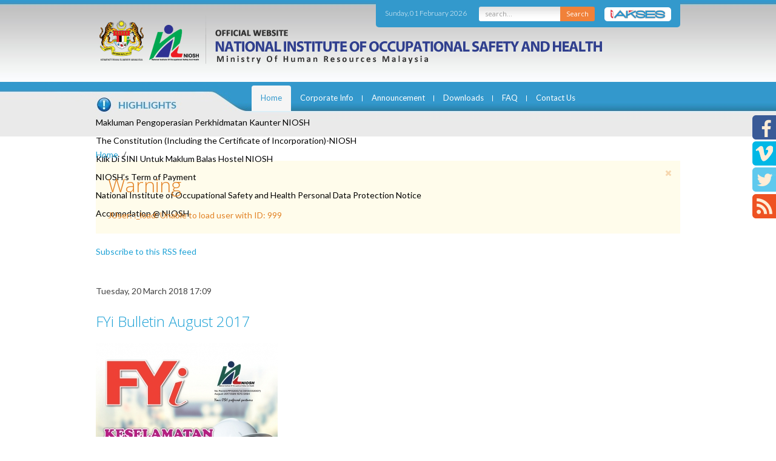

--- FILE ---
content_type: text/html; charset=utf-8
request_url: http://ec2-13-228-82-236.ap-southeast-1.compute.amazonaws.com/component/k2/itemlist/user/999-2020-04-13-12-07-12?start=80
body_size: 10957
content:
 


<!DOCTYPE HTML>
<html prefix="og: http://ogp.me/ns#" lang="en-gb" dir="ltr"  data-config='{"twitter":0,"plusone":0,"facebook":0,"style":null}'>

<head>
<meta name="format-detection" content="telephone=no">

<meta name="viewport" content="width=device-width, initial-scale=1" />
<meta charset="utf-8">
<meta http-equiv="X-UA-Compatible" content="IE=edge">

<base href="http://ec2-13-228-82-236.ap-southeast-1.compute.amazonaws.com/component/k2/itemlist/user/999-2020-04-13-12-07-12" />
	<meta property="og:url" content="http://ec2-13-228-82-236.ap-southeast-1.compute.amazonaws.com/component/k2/itemlist/user/999-2020-04-13-12-07-12?start=80" />
	<meta property="og:type" content="website" />
	<meta property="og:description" content="National Institute of Occupational Safety and Health" />
	<meta name="robots" content="index, follow" />
	<meta http-equiv="content-type" content="text/html; charset=utf-8" />
	<meta name="description" content="National Institute of Occupational Safety and Health" />
	<meta name="generator" content="Joomla! - Open Source Content Management" />
	<title></title>
	<link href="/component/k2/itemlist/user/999-2020-04-13-12-07-12?format=feed&amp;type=rss" rel="alternate" type="application/rss+xml" title="RSS 2.0" />
	<link href="/component/k2/itemlist/user/999-2020-04-13-12-07-12?format=feed&amp;type=atom" rel="alternate" type="application/atom+xml" title="Atom 1.0" />
	<link href="/templates/niosh/favicon.ico" rel="shortcut icon" type="image/vnd.microsoft.icon" />
	<link href="/media/plg_system_browserupdatewarning/css/BrowserUpdateWarning.css" rel="stylesheet" type="text/css" />
	<link href="/media/k2/assets/css/k2.fonts.css?v2.7.1" rel="stylesheet" type="text/css" />
	<link href="/components/com_k2/css/k2.css?v2.7.1" rel="stylesheet" type="text/css" />
	<link href="/plugins/system/jcemediabox/css/jcemediabox.css?1d12bb5a40100bbd1841bfc0e498ce7b" rel="stylesheet" type="text/css" />
	<link href="/plugins/system/jcemediabox/themes/standard/css/style.css?50fba48f56052a048c5cf30829163e4d" rel="stylesheet" type="text/css" />
	<link href="/media/coalawebtraffic/modules/traffic/css/cwt-base.css" rel="stylesheet" type="text/css" />
	<link href="/media/coalawebtraffic/modules/traffic/counter-themes/users/css/cw-visitors.css" rel="stylesheet" type="text/css" />
	<link href="/modules/mod_sp_news_highlighter/assets/css/style.css" rel="stylesheet" type="text/css" />
	<link href="/modules/mod_jpanel/assets/css/style.css" rel="stylesheet" type="text/css" />
	<style type="text/css">
#scrollToTop {
	cursor: pointer;
	font-size: 0.9em;
	position: fixed;
	text-align: center;
	z-index: 9999;
	-webkit-transition: background-color 0.2s ease-in-out;
	-moz-transition: background-color 0.2s ease-in-out;
	-ms-transition: background-color 0.2s ease-in-out;
	-o-transition: background-color 0.2s ease-in-out;
	transition: background-color 0.2s ease-in-out;

	background: #121212;
	color: #ffffff;
	border-radius: 3px;
	padding-left: 12px;
	padding-right: 12px;
	padding-top: 12px;
	padding-bottom: 12px;
	right: 20px; bottom: 20px;
}

#scrollToTop:hover {
	background: #0088cc;
	color: #ffffff;
}

#scrollToTop > img {
	display: block;
	margin: 0 auto;
}#sp-nh94 {color:#ffffff;background:#df7f00}.sp-nh-item{background:#df7f00}a.sp-nh-link {color:#047aac}a.sp-nh-link:hover {color:#039ee1}.sp-nh-buttons,.sp-nh-item,.sp-nh-prev,.sp-nh-next {height:30px;line-height:30px}.sp-nh-prev,.sp-nh-next{background-image: url(/modules/mod_sp_news_highlighter/assets/images/style5.png)}#jPanel_165,#jPanel_165 .jpanelContent{height: 150px; }#jPanel_165,#jPanel_165 .jpanelContent{width: 150px; }#jPanel_165 .jpanelHandle{background-color: #6a6a6a; color: #ffffff; }#jPanel_165 .jpanelContent{background-color: #242424; }#jPanel_165{right:-161px; top:5%;}
#jPanel_165 .jpanelHandle p{margin: 0;}
#jPanel_165 .jpanelHandle{border-radius:5px 0 0 5px;}
#jPanel_165 .jpanelHandle, #jPanel_165 .jpanelContent{float:right;}

	</style>
	<script type="application/json" class="joomla-script-options new">{"system.paths":{"root":"","base":""},"joomla.jtext":{"PLG_SYS_BROWSERUPDATEWARNING_JS_TIMETOUPGRADE":"It&#39;s time to upgrade your browser.","PLG_SYS_BROWSERUPDATEWARNING_JS_UPDATECURRENT":"Click here to update your current browser","PLG_SYS_BROWSERUPDATEWARNING_JS_IE":"Download Internet Explorer","PLG_SYS_BROWSERUPDATEWARNING_JS_SAFARI":"Download Safari","PLG_SYS_BROWSERUPDATEWARNING_JS_FIREFOX":"Download Firefox","PLG_SYS_BROWSERUPDATEWARNING_JS_CHROME":"Download Chrome","PLG_SYS_BROWSERUPDATEWARNING_JS_OPERA":"Download Opera","PLG_SYS_BROWSERUPDATEWARNING_JS_WHYSHOULDI":"Why you should update:","PLG_SYS_BROWSERUPDATEWARNING_JS_WHYFASTER":"Websites load faster","PLG_SYS_BROWSERUPDATEWARNING_JS_WHYSAFER":"Safer Browsing","PLG_SYS_BROWSERUPDATEWARNING_JS_WHYRENDER":"Websites render correctly","PLG_SYS_BROWSERUPDATEWARNING_JS_WHYMORE":"Other great features","PLG_SYS_BROWSERUPDATEWARNING_JS_CONTINUE":"Continue"}}</script>
	<script src="/media/system/js/mootools-core.js?12012d81cb0d530743bfe37872e0e0d1" type="text/javascript"></script>
	<script src="/media/system/js/core.js?12012d81cb0d530743bfe37872e0e0d1" type="text/javascript"></script>
	<script src="/media/system/js/mootools-more.js?12012d81cb0d530743bfe37872e0e0d1" type="text/javascript"></script>
	<script src="/media/plg_system_browserupdatewarning/js/BrowserUpdateWarning.js" type="text/javascript"></script>
	<script src="/media/plg_system_sl_scrolltotop/js/scrolltotop_mt.js" type="text/javascript"></script>
	<script src="/media/jui/js/jquery.min.js?12012d81cb0d530743bfe37872e0e0d1" type="text/javascript"></script>
	<script src="/media/jui/js/jquery-noconflict.js?12012d81cb0d530743bfe37872e0e0d1" type="text/javascript"></script>
	<script src="/media/jui/js/jquery-migrate.min.js?12012d81cb0d530743bfe37872e0e0d1" type="text/javascript"></script>
	<script src="/media/k2/assets/js/k2.frontend.js?v2.7.1&amp;sitepath=/" type="text/javascript"></script>
	<script src="/media/jui/js/bootstrap.min.js?12012d81cb0d530743bfe37872e0e0d1" type="text/javascript"></script>
	<script src="/plugins/system/jcemediabox/js/jcemediabox.js?0c56fee23edfcb9fbdfe257623c5280e" type="text/javascript"></script>
	<script src="/modules/mod_sp_news_highlighter/assets/js/sp_highlighter.js" type="text/javascript"></script>
	<script src="/modules/mod_jpanel/assets/js/jpanel.min.js" type="text/javascript"></script>
	<script type="text/javascript">
window.addEvent('domready',function(){
Joomla.JText.load();
var plg_system_browserupdatewarning_cookie = Cookie.read('plg_system_browserupdatewarning');
	if(!plg_system_browserupdatewarning_cookie) {
		var plg_system_browserupdatewarning = new BrowserUpdateWarning({
			'opacity': 30,
			'imagesDirectory': '/media/plg_system_browserupdatewarning/images/',
			'allowContinue':true,
			'minVersion_ie':8,
			'downloadOptions':["ie","safari","firefox","chrome","opera"]
		});
		plg_system_browserupdatewarning.check();
	}
});
var plg_system_browserupdatewarning_language = []
var plg_system_browserupdatewarning_cookiepath = '';document.addEvent('domready', function() {
	new Skyline_ScrollToTop({
		'image':		'/images/arrowTop20.png',
		'text':			'',
		'title':		'',
		'className':	'scrollToTop',
		'duration':		500,
		'transition':	Fx.Transitions.linear
	});
});jQuery(function($){ $(".hasTooltip").tooltip({"html": true,"container": "body"}); });JCEMediaBox.init({popup:{width:"",height:"",legacy:0,lightbox:0,shadowbox:0,resize:1,icons:1,overlay:1,overlayopacity:0.8,overlaycolor:"#000000",fadespeed:500,scalespeed:500,hideobjects:0,scrolling:"fixed",close:2,labels:{'close':'Close','next':'Next','previous':'Previous','cancel':'Cancel','numbers':'{$current} of {$total}'},cookie_expiry:"",google_viewer:0},tooltip:{className:"tooltip",opacity:0.8,speed:150,position:"br",offsets:{x: 16, y: 16}},base:"/",imgpath:"plugins/system/jcemediabox/img",theme:"standard",themecustom:"",themepath:"plugins/system/jcemediabox/themes",mediafallback:0,mediaselector:"audio,video"});
	jQuery(window).load(function(){		
		
		clickJpanel("#jPanel_165");
		
		initjPanelHandle("#jPanel_165");
		
		closeJpanel("#jPanel_165");
	});

	</script>

<link rel="apple-touch-icon-precomposed" href="/templates/niosh/apple_touch_icon.png">
<link rel="stylesheet" href="/templates/niosh/css/bootstrap.css">
<link rel="stylesheet" href="/templates/niosh/css/theme.css">
<link rel="stylesheet" href="/templates/niosh/css/custom.css">
<link rel="stylesheet" href="/templates/niosh/css/hover.css">
<link rel="stylesheet" href="/templates/niosh/css/responsive.css">
<script src="/templates/niosh/warp/vendor/uikit/js/uikit.js"></script>
<script src="/templates/niosh/js/responsive-switch.js"></script>
<script src="/templates/niosh/warp/vendor/uikit/js/components/autocomplete.js"></script>
<script src="/templates/niosh/warp/vendor/uikit/js/components/search.js"></script>
<script src="/templates/niosh/warp/vendor/uikit/js/components/tooltip.js"></script>
<script src="/templates/niosh/warp/js/social.js"></script>
<script src="/templates/niosh/js/theme.js"></script>



	
   
   
   <link href="/templates/niosh/css/custom.css" rel="stylesheet" type="text/css" alt="W3C"/>

   <link rel="alternate stylesheet" type="text/css" href="/templates/niosh/css/green.css" title="green" media="screen" />
	<link rel="alternate stylesheet" type="text/css" href="/templates/niosh/css/yellow.css" title="yellow" media="screen" />
    <link rel="alternate stylesheet" type="text/css" href="/templates/niosh/css/red.css" title="red" media="screen" />


	<script type="text/javascript" src="/templates/niosh/styleswitch.js"></script>
    
	<script>
  (function(i,s,o,g,r,a,m){i['GoogleAnalyticsObject']=r;i[r]=i[r]||function(){
  (i[r].q=i[r].q||[]).push(arguments)},i[r].l=1*new Date();a=s.createElement(o),
  m=s.getElementsByTagName(o)[0];a.async=1;a.src=g;m.parentNode.insertBefore(a,m)
  })(window,document,'script','//www.google-analytics.com/analytics.js','ga');

  ga('create', 'UA-47565231-1', 'auto');
  ga('send', 'pageview');

</script>
<script type="text/javascript">

//window.$crisp=[];window.CRISP_WEBSITE_ID="cff36e33-8a8d-47f5-804c-4b68c10b6745";(function(){d=document;s=d.createElement("script");s.src="https://client.crisp.chat/l.js";s.async=1;d.getElementsByTagName("head")[0].appendChild(s);})();

$crisp.push(["safe", true])
$crisp.push(['do', 'chat:show']);

</script>
 

</head>

<body class="tm-noblog">


<div class="social-left">

<ul>

<li><a href="https://www.facebook.com/nioshmalaysia"><img src="/templates/niosh/images/social_fb.png" width="39" height="40"  alt="facebook"/></a></li>
<li><a href="https://vimeo.com/niosh/"><img src="/templates/niosh/images/social_vimeo.png" width="39" height="40"  alt="vimeo"/></a></li>
<li><a href="https://twitter.com/NioshMalaysia"><img src="/templates/niosh/images/social_twitter.png" width="39" height="41"  alt="twitter"/></a></li>
<li><a href="/mediagallery/niosh-in-the-news/itemlist/category/2-niosh-in-the-news?format=feed" target="_blank"><img src="/templates/niosh/images/social_rss.png" width="39" height="40"  alt="rss"/></a></li>

</ul>


</div>



	
<div class="wrap header">

<div class="main-container clearfix">


<div class="top-right">

<div class="date-top">

<div class="">
<div class="">
    <div class="cw-mod-traffic-70" id="cw-traffic-162">
                
        
        
                    <div class="cwt-datetime">
        Sunday, 01 February 2026        </div>
            </div>
</div>
</div>

</div>

<div class="search-top">

<form id="search-87" class="uk-search-top" action="/search" method="get" role="search">
	<label for="search" style="display:none;">Search</label>
	<input class="inputboxsearch" id="search" type="search" name="q" placeholder="search..." autocomplete="off">
	<button class="search-bttn" onclick="this.form.searchword.focus();">Search</button>


	</form>

</div>


<div class="search-akses">
<a href="/1akses"><img src="/templates/niosh/images/one_akses_button.png" width="110" height="23"  alt="1akses"/> </a>

</div>

</div>


<div class="logo"></div>




</div>

</div>

<div class="wrap navigation-wrap">
<div class="main-container clearfix">

<div class="navigation clearfix">
		<nav class="tm-navbar uk-navbar">

						<ul class="uk-navbar-nav uk-hidden-small"><li class="uk-active"><a href="/">Home</a></li><li class="uk-parent" data-uk-dropdown="{}" aria-haspopup="true" aria-expanded="false"><a href="#">Corporate Info</a>
<div class="uk-dropdown uk-dropdown-navbar uk-dropdown-width-1"><div class="uk-grid uk-dropdown-grid"><div class="uk-width-1-1"><ul class="uk-nav uk-nav-navbar"><li class="uk-parent uk-nav-header">Messages
<ul class="uk-nav-sub"><li><a href="/corporate-info/message/chairman">Chairman</a></li><li><a href="/corporate-info/message/executive-director">Executive Director</a></li></ul></li><li class="uk-parent uk-nav-header">NIOSH Policy
<ul class="uk-nav-sub"><li><a href="/corporate-info/niosh-policy/safety-and-health-policy">Safety and Health Policy </a></li><li><a href="/corporate-info/niosh-policy/quality-policy">Quality Policy</a></li><li><a href="/corporate-info/niosh-policy/human-resources-development-policy">Human Resources Development Policy</a></li><li><a href="/corporate-info/niosh-policy/oshect-quality-policy">OSHECT Quality Policy</a></li><li><a href="/corporate-info/niosh-policy/environmental-policy">Environmental Policy</a></li><li><a href="/corporate-info/niosh-policy/rtsms">Road Traffic Safety Management System Policy</a></li><li><a href="/corporate-info/niosh-policy/anti-corruption-policy">Integrity &amp; Governance</a></li><li><a href="/corporate-info/niosh-policy/sustainability-policy">Sustainability Policy</a></li></ul></li><li><a href="/corporate-info/vision-and-mission">Vision and Mission </a></li><li><a href="/corporate-info/board-of-directors">Board Of Directors</a></li><li><a href="/corporate-info/corporate-values">Corporate Values</a></li><li><a href="/corporate-info/organization-chart">Organization Chart</a></li></ul></div></div></div></li><li class="uk-parent" data-uk-dropdown="{}" aria-haspopup="true" aria-expanded="false"><a href="#">Announcement</a>
<div class="uk-dropdown uk-dropdown-navbar uk-dropdown-width-1"><div class="uk-grid uk-dropdown-grid"><div class="uk-width-1-1"><ul class="uk-nav uk-nav-navbar"><li class="uk-parent uk-nav-header">Tender
<ul class="uk-nav-sub"><li><a href="/announcement/tender/tender-offer">Tender Offer</a></li><li><a href="/announcement/tender/tender-award">Tender Award</a></li></ul></li><li><a href="/announcement/sebutharga">Sebutharga</a></li><li><a href="/announcement/vacancy">Vacancy</a></li><li><a href="http://eps.niosh.net.my/" onclick="window.open(this.href, 'targetWindow', 'toolbar=no,location=no,status=no,menubar=no,scrollbars=yes,resizable=yes,'); return false;">e-Vendor Registration</a></li></ul></div></div></div></li><li><a href="/downloads">Downloads</a></li><li class="uk-parent" data-uk-dropdown="{}" aria-haspopup="true" aria-expanded="false"><a href="#">FAQ</a>
<div class="uk-dropdown uk-dropdown-navbar uk-dropdown-width-1"><div class="uk-grid uk-dropdown-grid"><div class="uk-width-1-1"><ul class="uk-nav uk-nav-navbar"><li><a href="/faq/membership">Membership</a></li><li><a href="/faq/training">Training</a></li><li><a href="/faq/administrative-information">Administrative Information</a></li></ul></div></div></div></li><li class="uk-parent" data-uk-dropdown="{}" aria-haspopup="true" aria-expanded="false"><a href="#">Contact Us</a>
<div class="uk-dropdown uk-dropdown-navbar uk-dropdown-width-1"><div class="uk-grid uk-dropdown-grid"><div class="uk-width-1-1"><ul class="uk-nav uk-nav-navbar"><li><a href="/contact-us/headquarters">Headquaters</a></li><li><a href="/contact-us/location-maps">Location Maps</a></li><li><a href="/contact-us/regional-offices">Regional Offices</a></li><li><a href="/contact-us/niosh-hotline">NIOSH Hotline</a></li></ul></div></div></div></li></ul>			
						<a href="#offcanvas" class="uk-navbar-toggle uk-visible-small" data-uk-offcanvas> Menu </a>
			
			

			
		</nav>
		</div>
<div class="highlights main-container">


<div class=""><script type="text/javascript">
	jQuery(function($) {
		$('#sp-nh94').spNewsHighlighter({
			'interval': 5000,
            'fxduration': 1000,
            'animation': "fade"
		});
	});
</script>

<div id="sp-nh94" class="sp_news_higlighter">
	<div class="sp-nh-buttons">
		<span class="sp-nh-text">Highlighter</span>
					<div id="sp-nh-prev94" class="sp-nh-prev"></div>
			<div id="sp-nh-next94" class="sp-nh-next"></div>
			</div>	
	<div id="sp-nh-items94" class="sp-nh-item">
					<div class="sp-nh-item">
				<a class="sp-nh-link" href="/highlights/441-makluman-pengoperasian-perkhidmatan-kaunter-niosh"><span class="sp-nh-title">Makluman Pengoperasian Perkhidmatan Kaunter NIOSH</span></a>	
			</div>
					<div class="sp-nh-item">
				<a class="sp-nh-link" href="/highlights/413-constitution"><span class="sp-nh-title">The Constitution (Including the Certificate of Incorporation)-NIOSH</span></a>	
			</div>
					<div class="sp-nh-item">
				<a class="sp-nh-link" href="/highlights/366-klik-di-sini-untuk-maklum-balas-hostel-niosh"><span class="sp-nh-title">Klik Di SINI Untuk Maklum Balas Hostel NIOSH</span></a>	
			</div>
					<div class="sp-nh-item">
				<a class="sp-nh-link" href="/highlights/345-niosh-s-term-of-payment"><span class="sp-nh-title">NIOSH’s Term of Payment</span></a>	
			</div>
					<div class="sp-nh-item">
				<a class="sp-nh-link" href="/highlights/1-niosh-pdpa-notice"><span class="sp-nh-title">National Institute of Occupational Safety and Health Personal Data Protection Notice</span></a>	
			</div>
					<div class="sp-nh-item">
				<a class="sp-nh-link" href="/highlights/12-hostel"><span class="sp-nh-title">Accomodation @ NIOSH</span></a>	
			</div>
			</div>
	<div style="clear:both"></div>	
</div></div></div>


</div>
</div>


<div class="slideshow">

</div>


<div class="apps-front wrap">
<div class="front-apps-wrap main-front-module-container clearfix">


</div>



</div>





				<main class="tm-content tm-noblog">
                

										<div class="breadcrumbs">		<div class="moduletable">

		
			<ul class="uk-breadcrumb"><li><a href="/">Home</a></li><li class="uk-active"><span></span></li></ul>
		</div>

	</div>
					                    
                    
                    
					<div class="main-container clearfix">
                    
					
					 
                    
					<div id="system-message-container">
<div class="uk-alert uk-alert-large uk-alert-warning" data-uk-alert>
<button type="button" class="uk-alert-close uk-close"></button>
<h2>Warning</h2>
<p>JUser: :_load: Unable to load user with ID: 999</p>
</div>
</div>
<!-- Start K2 User Layout -->

<div id="k2Container" class="userView">

	
		<!-- RSS feed icon -->
	<div class="k2FeedIcon">
		<a href="/component/k2/itemlist/user/999-2020-04-13-12-07-12?format=feed" title="Subscribe to this RSS feed">
			<span>Subscribe to this RSS feed</span>
		</a>
		<div class="clr"></div>
	</div>
	
		<div class="userBlock">

		
				<img src="/components/com_k2/images/placeholder/user.png" alt="" style="width:100px; height:auto;" />
		
				<h2></h2>
		
		
		
		<div class="clr"></div>

		
		<div class="clr"></div>
	</div>
	


		<!-- Item list -->
	<div class="userItemList">
		
		<!-- Start K2 Item Layout -->
		<div class="userItemView">

			<!-- Plugins: BeforeDisplay -->
			
			<!-- K2 Plugins: K2BeforeDisplay -->
			
			<div class="userItemHeader">
								<!-- Date created -->
				<span class="userItemDateCreated">
					Tuesday, 20 March 2018 17:09				</span>
				
			  			  <!-- Item title -->
			  <h3 class="userItemTitle">
					
			  						<a href="/publication/fyi-bulletin/fyi-bulletin-2017/item/340-fyi-bulletin-august-2017">
			  		FYi Bulletin August 2017			  	</a>
			  				  				  </h3>
			  		  </div>

		  <!-- Plugins: AfterDisplayTitle -->
		  
		  <!-- K2 Plugins: K2AfterDisplayTitle -->
		  
		  <div class="userItemBody">

			  <!-- Plugins: BeforeDisplayContent -->
			  
			  <!-- K2 Plugins: K2BeforeDisplayContent -->
			  
			  			  <!-- Item Image -->
			  <div class="userItemImageBlock">
				  <span class="userItemImage">
				    <a href="/publication/fyi-bulletin/fyi-bulletin-2017/item/340-fyi-bulletin-august-2017" title="FYi Bulletin August 2017">
				    	<img src="/media/k2/items/cache/c1a11e28afb03c9d81c096faa0a5ce8e_Generic.jpg" alt="FYi Bulletin August 2017" style="width:300px; height:auto;" />
				    </a>
				  </span>
				  <div class="clr"></div>
			  </div>
			  
			  			  <!-- Item introtext -->
			  <div class="userItemIntroText">
			  	<p>No Permit: PP13200/12/2013(032007)</p>			  </div>
			  
				<div class="clr"></div>

			  <!-- Plugins: AfterDisplayContent -->
			  
			  <!-- K2 Plugins: K2AfterDisplayContent -->
			  
			  <div class="clr"></div>
		  </div>

		  		  <div class="userItemLinks">

								<!-- Item category name -->
				<div class="userItemCategory">
					<span>Published in</span>
					<a href="/publication/fyi-bulletin/fyi-bulletin-2017">Buletin 2017</a>
				</div>
				
			  			  <!-- Item tags -->
			  <div class="userItemTagsBlock">
				  <span>Tagged under</span>
				  <ul class="userItemTags">
				    				  </ul>
				  <div class="clr"></div>
			  </div>
			  
				<div class="clr"></div>
		  </div>
		  
			<div class="clr"></div>

						<!-- Anchor link to comments below -->
			<div class="userItemCommentsLink">
														<a href="/publication/fyi-bulletin/fyi-bulletin-2017/item/340-fyi-bulletin-august-2017#itemCommentsAnchor">
						Be the first to comment!					</a>
												</div>
			
						<!-- Item "read more..." link -->
			<div class="userItemReadMore">
				<a class="k2ReadMore" href="/publication/fyi-bulletin/fyi-bulletin-2017/item/340-fyi-bulletin-august-2017">
					Read more...				</a>
			</div>
			
			<div class="clr"></div>

		  <!-- Plugins: AfterDisplay -->
		  
		  <!-- K2 Plugins: K2AfterDisplay -->
		  
			<div class="clr"></div>
		</div>
		<!-- End K2 Item Layout -->

		
		<!-- Start K2 Item Layout -->
		<div class="userItemView">

			<!-- Plugins: BeforeDisplay -->
			
			<!-- K2 Plugins: K2BeforeDisplay -->
			
			<div class="userItemHeader">
								<!-- Date created -->
				<span class="userItemDateCreated">
					Tuesday, 20 March 2018 17:07				</span>
				
			  			  <!-- Item title -->
			  <h3 class="userItemTitle">
					
			  						<a href="/publication/fyi-bulletin/fyi-bulletin-2017/item/339-fyi-bulletin-july-2017">
			  		FYi Bulletin July 2017			  	</a>
			  				  				  </h3>
			  		  </div>

		  <!-- Plugins: AfterDisplayTitle -->
		  
		  <!-- K2 Plugins: K2AfterDisplayTitle -->
		  
		  <div class="userItemBody">

			  <!-- Plugins: BeforeDisplayContent -->
			  
			  <!-- K2 Plugins: K2BeforeDisplayContent -->
			  
			  			  <!-- Item Image -->
			  <div class="userItemImageBlock">
				  <span class="userItemImage">
				    <a href="/publication/fyi-bulletin/fyi-bulletin-2017/item/339-fyi-bulletin-july-2017" title="FYi Bulletin July 2017">
				    	<img src="/media/k2/items/cache/4b9f9da50cf2f358abdcd4a4321104f9_Generic.jpg" alt="FYi Bulletin July 2017" style="width:300px; height:auto;" />
				    </a>
				  </span>
				  <div class="clr"></div>
			  </div>
			  
			  			  <!-- Item introtext -->
			  <div class="userItemIntroText">
			  	<p>No Permit: PP13200/12/2013(032007)</p>			  </div>
			  
				<div class="clr"></div>

			  <!-- Plugins: AfterDisplayContent -->
			  
			  <!-- K2 Plugins: K2AfterDisplayContent -->
			  
			  <div class="clr"></div>
		  </div>

		  		  <div class="userItemLinks">

								<!-- Item category name -->
				<div class="userItemCategory">
					<span>Published in</span>
					<a href="/publication/fyi-bulletin/fyi-bulletin-2017">Buletin 2017</a>
				</div>
				
			  			  <!-- Item tags -->
			  <div class="userItemTagsBlock">
				  <span>Tagged under</span>
				  <ul class="userItemTags">
				    				  </ul>
				  <div class="clr"></div>
			  </div>
			  
				<div class="clr"></div>
		  </div>
		  
			<div class="clr"></div>

						<!-- Anchor link to comments below -->
			<div class="userItemCommentsLink">
														<a href="/publication/fyi-bulletin/fyi-bulletin-2017/item/339-fyi-bulletin-july-2017#itemCommentsAnchor">
						Be the first to comment!					</a>
												</div>
			
						<!-- Item "read more..." link -->
			<div class="userItemReadMore">
				<a class="k2ReadMore" href="/publication/fyi-bulletin/fyi-bulletin-2017/item/339-fyi-bulletin-july-2017">
					Read more...				</a>
			</div>
			
			<div class="clr"></div>

		  <!-- Plugins: AfterDisplay -->
		  
		  <!-- K2 Plugins: K2AfterDisplay -->
		  
			<div class="clr"></div>
		</div>
		<!-- End K2 Item Layout -->

		
		<!-- Start K2 Item Layout -->
		<div class="userItemView">

			<!-- Plugins: BeforeDisplay -->
			
			<!-- K2 Plugins: K2BeforeDisplay -->
			
			<div class="userItemHeader">
								<!-- Date created -->
				<span class="userItemDateCreated">
					Thursday, 08 February 2018 16:33				</span>
				
			  			  <!-- Item title -->
			  <h3 class="userItemTitle">
					
			  						<a href="/publication/fyi-bulletin/fyi-bulletin-2017/item/330-fyi-bulletin-jun-2017">
			  		FYi Bulletin Jun 2017			  	</a>
			  				  				  </h3>
			  		  </div>

		  <!-- Plugins: AfterDisplayTitle -->
		  
		  <!-- K2 Plugins: K2AfterDisplayTitle -->
		  
		  <div class="userItemBody">

			  <!-- Plugins: BeforeDisplayContent -->
			  
			  <!-- K2 Plugins: K2BeforeDisplayContent -->
			  
			  			  <!-- Item Image -->
			  <div class="userItemImageBlock">
				  <span class="userItemImage">
				    <a href="/publication/fyi-bulletin/fyi-bulletin-2017/item/330-fyi-bulletin-jun-2017" title="FYi Bulletin Jun 2017">
				    	<img src="/media/k2/items/cache/2cd9d1d7bb30511eb4cd517c131ae148_Generic.jpg" alt="FYi Bulletin Jun 2017" style="width:300px; height:auto;" />
				    </a>
				  </span>
				  <div class="clr"></div>
			  </div>
			  
			  			  <!-- Item introtext -->
			  <div class="userItemIntroText">
			  	<p>No Permit: PP13200/12/2013(032007)</p>			  </div>
			  
				<div class="clr"></div>

			  <!-- Plugins: AfterDisplayContent -->
			  
			  <!-- K2 Plugins: K2AfterDisplayContent -->
			  
			  <div class="clr"></div>
		  </div>

		  		  <div class="userItemLinks">

								<!-- Item category name -->
				<div class="userItemCategory">
					<span>Published in</span>
					<a href="/publication/fyi-bulletin/fyi-bulletin-2017">Buletin 2017</a>
				</div>
				
			  			  <!-- Item tags -->
			  <div class="userItemTagsBlock">
				  <span>Tagged under</span>
				  <ul class="userItemTags">
				    				  </ul>
				  <div class="clr"></div>
			  </div>
			  
				<div class="clr"></div>
		  </div>
		  
			<div class="clr"></div>

						<!-- Anchor link to comments below -->
			<div class="userItemCommentsLink">
														<a href="/publication/fyi-bulletin/fyi-bulletin-2017/item/330-fyi-bulletin-jun-2017#itemCommentsAnchor">
						Be the first to comment!					</a>
												</div>
			
						<!-- Item "read more..." link -->
			<div class="userItemReadMore">
				<a class="k2ReadMore" href="/publication/fyi-bulletin/fyi-bulletin-2017/item/330-fyi-bulletin-jun-2017">
					Read more...				</a>
			</div>
			
			<div class="clr"></div>

		  <!-- Plugins: AfterDisplay -->
		  
		  <!-- K2 Plugins: K2AfterDisplay -->
		  
			<div class="clr"></div>
		</div>
		<!-- End K2 Item Layout -->

		
		<!-- Start K2 Item Layout -->
		<div class="userItemView">

			<!-- Plugins: BeforeDisplay -->
			
			<!-- K2 Plugins: K2BeforeDisplay -->
			
			<div class="userItemHeader">
								<!-- Date created -->
				<span class="userItemDateCreated">
					Thursday, 08 February 2018 11:09				</span>
				
			  			  <!-- Item title -->
			  <h3 class="userItemTitle">
					
			  						<a href="/publication/fyi-bulletin/fyi-bulletin-2017/item/322-fyi-bulletin-november-2017">
			  		FYi Bulletin November 2017			  	</a>
			  				  				  </h3>
			  		  </div>

		  <!-- Plugins: AfterDisplayTitle -->
		  
		  <!-- K2 Plugins: K2AfterDisplayTitle -->
		  
		  <div class="userItemBody">

			  <!-- Plugins: BeforeDisplayContent -->
			  
			  <!-- K2 Plugins: K2BeforeDisplayContent -->
			  
			  			  <!-- Item Image -->
			  <div class="userItemImageBlock">
				  <span class="userItemImage">
				    <a href="/publication/fyi-bulletin/fyi-bulletin-2017/item/322-fyi-bulletin-november-2017" title="FYi Bulletin November 2017">
				    	<img src="/media/k2/items/cache/b42628f79a294675b36162209f86e045_Generic.jpg" alt="FYi Bulletin November 2017" style="width:300px; height:auto;" />
				    </a>
				  </span>
				  <div class="clr"></div>
			  </div>
			  
			  			  <!-- Item introtext -->
			  <div class="userItemIntroText">
			  	<p>No Permit: PP13200/12/2013(032007)</p>			  </div>
			  
				<div class="clr"></div>

			  <!-- Plugins: AfterDisplayContent -->
			  
			  <!-- K2 Plugins: K2AfterDisplayContent -->
			  
			  <div class="clr"></div>
		  </div>

		  		  <div class="userItemLinks">

								<!-- Item category name -->
				<div class="userItemCategory">
					<span>Published in</span>
					<a href="/publication/fyi-bulletin/fyi-bulletin-2017">Buletin 2017</a>
				</div>
				
			  			  <!-- Item tags -->
			  <div class="userItemTagsBlock">
				  <span>Tagged under</span>
				  <ul class="userItemTags">
				    				  </ul>
				  <div class="clr"></div>
			  </div>
			  
				<div class="clr"></div>
		  </div>
		  
			<div class="clr"></div>

						<!-- Anchor link to comments below -->
			<div class="userItemCommentsLink">
														<a href="/publication/fyi-bulletin/fyi-bulletin-2017/item/322-fyi-bulletin-november-2017#itemCommentsAnchor">
						Be the first to comment!					</a>
												</div>
			
						<!-- Item "read more..." link -->
			<div class="userItemReadMore">
				<a class="k2ReadMore" href="/publication/fyi-bulletin/fyi-bulletin-2017/item/322-fyi-bulletin-november-2017">
					Read more...				</a>
			</div>
			
			<div class="clr"></div>

		  <!-- Plugins: AfterDisplay -->
		  
		  <!-- K2 Plugins: K2AfterDisplay -->
		  
			<div class="clr"></div>
		</div>
		<!-- End K2 Item Layout -->

		
		<!-- Start K2 Item Layout -->
		<div class="userItemView">

			<!-- Plugins: BeforeDisplay -->
			
			<!-- K2 Plugins: K2BeforeDisplay -->
			
			<div class="userItemHeader">
								<!-- Date created -->
				<span class="userItemDateCreated">
					Thursday, 08 February 2018 10:47				</span>
				
			  			  <!-- Item title -->
			  <h3 class="userItemTitle">
					
			  						<a href="/publication/fyi-bulletin/fyi-bulletin-2017/item/321-fyi-bulletin-oktober-2017">
			  		FYi Bulletin Oktober 2017			  	</a>
			  				  				  </h3>
			  		  </div>

		  <!-- Plugins: AfterDisplayTitle -->
		  
		  <!-- K2 Plugins: K2AfterDisplayTitle -->
		  
		  <div class="userItemBody">

			  <!-- Plugins: BeforeDisplayContent -->
			  
			  <!-- K2 Plugins: K2BeforeDisplayContent -->
			  
			  			  <!-- Item Image -->
			  <div class="userItemImageBlock">
				  <span class="userItemImage">
				    <a href="/publication/fyi-bulletin/fyi-bulletin-2017/item/321-fyi-bulletin-oktober-2017" title="FYi Bulletin Oktober 2017">
				    	<img src="/media/k2/items/cache/fbb4b6a86e716d470f9aaf0dffc43cd5_Generic.jpg" alt="FYi Bulletin Oktober 2017" style="width:300px; height:auto;" />
				    </a>
				  </span>
				  <div class="clr"></div>
			  </div>
			  
			  			  <!-- Item introtext -->
			  <div class="userItemIntroText">
			  	<p>No Permit: PP13200/12/2013(032007)</p>			  </div>
			  
				<div class="clr"></div>

			  <!-- Plugins: AfterDisplayContent -->
			  
			  <!-- K2 Plugins: K2AfterDisplayContent -->
			  
			  <div class="clr"></div>
		  </div>

		  		  <div class="userItemLinks">

								<!-- Item category name -->
				<div class="userItemCategory">
					<span>Published in</span>
					<a href="/publication/fyi-bulletin/fyi-bulletin-2017">Buletin 2017</a>
				</div>
				
			  			  <!-- Item tags -->
			  <div class="userItemTagsBlock">
				  <span>Tagged under</span>
				  <ul class="userItemTags">
				    				  </ul>
				  <div class="clr"></div>
			  </div>
			  
				<div class="clr"></div>
		  </div>
		  
			<div class="clr"></div>

						<!-- Anchor link to comments below -->
			<div class="userItemCommentsLink">
														<a href="/publication/fyi-bulletin/fyi-bulletin-2017/item/321-fyi-bulletin-oktober-2017#itemCommentsAnchor">
						Be the first to comment!					</a>
												</div>
			
						<!-- Item "read more..." link -->
			<div class="userItemReadMore">
				<a class="k2ReadMore" href="/publication/fyi-bulletin/fyi-bulletin-2017/item/321-fyi-bulletin-oktober-2017">
					Read more...				</a>
			</div>
			
			<div class="clr"></div>

		  <!-- Plugins: AfterDisplay -->
		  
		  <!-- K2 Plugins: K2AfterDisplay -->
		  
			<div class="clr"></div>
		</div>
		<!-- End K2 Item Layout -->

		
		<!-- Start K2 Item Layout -->
		<div class="userItemView">

			<!-- Plugins: BeforeDisplay -->
			
			<!-- K2 Plugins: K2BeforeDisplay -->
			
			<div class="userItemHeader">
								<!-- Date created -->
				<span class="userItemDateCreated">
					Thursday, 08 February 2018 10:42				</span>
				
			  			  <!-- Item title -->
			  <h3 class="userItemTitle">
					
			  						<a href="/publication/fyi-bulletin/fyi-bulletin-2017/item/320-fyi-bulletin-mac-2017">
			  		FYi Bulletin Mac 2017			  	</a>
			  				  				  </h3>
			  		  </div>

		  <!-- Plugins: AfterDisplayTitle -->
		  
		  <!-- K2 Plugins: K2AfterDisplayTitle -->
		  
		  <div class="userItemBody">

			  <!-- Plugins: BeforeDisplayContent -->
			  
			  <!-- K2 Plugins: K2BeforeDisplayContent -->
			  
			  			  <!-- Item Image -->
			  <div class="userItemImageBlock">
				  <span class="userItemImage">
				    <a href="/publication/fyi-bulletin/fyi-bulletin-2017/item/320-fyi-bulletin-mac-2017" title="FYi Bulletin Mac 2017">
				    	<img src="/media/k2/items/cache/eefd4fe8f589e64e0e66a4f2937ae4ae_Generic.jpg" alt="FYi Bulletin Mac 2017" style="width:300px; height:auto;" />
				    </a>
				  </span>
				  <div class="clr"></div>
			  </div>
			  
			  			  <!-- Item introtext -->
			  <div class="userItemIntroText">
			  	<p>No Permit: PP13200/12/2013(032007)</p>			  </div>
			  
				<div class="clr"></div>

			  <!-- Plugins: AfterDisplayContent -->
			  
			  <!-- K2 Plugins: K2AfterDisplayContent -->
			  
			  <div class="clr"></div>
		  </div>

		  		  <div class="userItemLinks">

								<!-- Item category name -->
				<div class="userItemCategory">
					<span>Published in</span>
					<a href="/publication/fyi-bulletin/fyi-bulletin-2017">Buletin 2017</a>
				</div>
				
			  			  <!-- Item tags -->
			  <div class="userItemTagsBlock">
				  <span>Tagged under</span>
				  <ul class="userItemTags">
				    				  </ul>
				  <div class="clr"></div>
			  </div>
			  
				<div class="clr"></div>
		  </div>
		  
			<div class="clr"></div>

						<!-- Anchor link to comments below -->
			<div class="userItemCommentsLink">
														<a href="/publication/fyi-bulletin/fyi-bulletin-2017/item/320-fyi-bulletin-mac-2017#itemCommentsAnchor">
						Be the first to comment!					</a>
												</div>
			
						<!-- Item "read more..." link -->
			<div class="userItemReadMore">
				<a class="k2ReadMore" href="/publication/fyi-bulletin/fyi-bulletin-2017/item/320-fyi-bulletin-mac-2017">
					Read more...				</a>
			</div>
			
			<div class="clr"></div>

		  <!-- Plugins: AfterDisplay -->
		  
		  <!-- K2 Plugins: K2AfterDisplay -->
		  
			<div class="clr"></div>
		</div>
		<!-- End K2 Item Layout -->

		
		<!-- Start K2 Item Layout -->
		<div class="userItemView">

			<!-- Plugins: BeforeDisplay -->
			
			<!-- K2 Plugins: K2BeforeDisplay -->
			
			<div class="userItemHeader">
								<!-- Date created -->
				<span class="userItemDateCreated">
					Thursday, 08 February 2018 10:38				</span>
				
			  			  <!-- Item title -->
			  <h3 class="userItemTitle">
					
			  						<a href="/publication/fyi-bulletin/fyi-bulletin-2017/item/319-fyi-bulletin-september-2017">
			  		FYi Bulletin September 2017			  	</a>
			  				  				  </h3>
			  		  </div>

		  <!-- Plugins: AfterDisplayTitle -->
		  
		  <!-- K2 Plugins: K2AfterDisplayTitle -->
		  
		  <div class="userItemBody">

			  <!-- Plugins: BeforeDisplayContent -->
			  
			  <!-- K2 Plugins: K2BeforeDisplayContent -->
			  
			  			  <!-- Item Image -->
			  <div class="userItemImageBlock">
				  <span class="userItemImage">
				    <a href="/publication/fyi-bulletin/fyi-bulletin-2017/item/319-fyi-bulletin-september-2017" title="FYi Bulletin September 2017">
				    	<img src="/media/k2/items/cache/d521b3285331148964fc0a459a826ae3_Generic.jpg" alt="FYi Bulletin September 2017" style="width:300px; height:auto;" />
				    </a>
				  </span>
				  <div class="clr"></div>
			  </div>
			  
			  			  <!-- Item introtext -->
			  <div class="userItemIntroText">
			  	<p>No Permit: PP13200/12/2013(032007)</p>			  </div>
			  
				<div class="clr"></div>

			  <!-- Plugins: AfterDisplayContent -->
			  
			  <!-- K2 Plugins: K2AfterDisplayContent -->
			  
			  <div class="clr"></div>
		  </div>

		  		  <div class="userItemLinks">

								<!-- Item category name -->
				<div class="userItemCategory">
					<span>Published in</span>
					<a href="/publication/fyi-bulletin/fyi-bulletin-2017">Buletin 2017</a>
				</div>
				
			  			  <!-- Item tags -->
			  <div class="userItemTagsBlock">
				  <span>Tagged under</span>
				  <ul class="userItemTags">
				    				  </ul>
				  <div class="clr"></div>
			  </div>
			  
				<div class="clr"></div>
		  </div>
		  
			<div class="clr"></div>

						<!-- Anchor link to comments below -->
			<div class="userItemCommentsLink">
														<a href="/publication/fyi-bulletin/fyi-bulletin-2017/item/319-fyi-bulletin-september-2017#itemCommentsAnchor">
						Be the first to comment!					</a>
												</div>
			
						<!-- Item "read more..." link -->
			<div class="userItemReadMore">
				<a class="k2ReadMore" href="/publication/fyi-bulletin/fyi-bulletin-2017/item/319-fyi-bulletin-september-2017">
					Read more...				</a>
			</div>
			
			<div class="clr"></div>

		  <!-- Plugins: AfterDisplay -->
		  
		  <!-- K2 Plugins: K2AfterDisplay -->
		  
			<div class="clr"></div>
		</div>
		<!-- End K2 Item Layout -->

		
		<!-- Start K2 Item Layout -->
		<div class="userItemView">

			<!-- Plugins: BeforeDisplay -->
			
			<!-- K2 Plugins: K2BeforeDisplay -->
			
			<div class="userItemHeader">
								<!-- Date created -->
				<span class="userItemDateCreated">
					Thursday, 08 February 2018 10:34				</span>
				
			  			  <!-- Item title -->
			  <h3 class="userItemTitle">
					
			  						<a href="/publication/fyi-bulletin/fyi-bulletin-2017/item/317-fyi-bulletin-mei-2017">
			  		FYi Bulletin Mei 2017			  	</a>
			  				  				  </h3>
			  		  </div>

		  <!-- Plugins: AfterDisplayTitle -->
		  
		  <!-- K2 Plugins: K2AfterDisplayTitle -->
		  
		  <div class="userItemBody">

			  <!-- Plugins: BeforeDisplayContent -->
			  
			  <!-- K2 Plugins: K2BeforeDisplayContent -->
			  
			  			  <!-- Item Image -->
			  <div class="userItemImageBlock">
				  <span class="userItemImage">
				    <a href="/publication/fyi-bulletin/fyi-bulletin-2017/item/317-fyi-bulletin-mei-2017" title="FYi Bulletin Mei 2017">
				    	<img src="/media/k2/items/cache/c987a1b31fd3f1f08322280ca0954f48_Generic.jpg" alt="FYi Bulletin Mei 2017" style="width:300px; height:auto;" />
				    </a>
				  </span>
				  <div class="clr"></div>
			  </div>
			  
			  			  <!-- Item introtext -->
			  <div class="userItemIntroText">
			  	<p>No Permit: PP13200/12/2013(032007)</p>			  </div>
			  
				<div class="clr"></div>

			  <!-- Plugins: AfterDisplayContent -->
			  
			  <!-- K2 Plugins: K2AfterDisplayContent -->
			  
			  <div class="clr"></div>
		  </div>

		  		  <div class="userItemLinks">

								<!-- Item category name -->
				<div class="userItemCategory">
					<span>Published in</span>
					<a href="/publication/fyi-bulletin/fyi-bulletin-2017">Buletin 2017</a>
				</div>
				
			  			  <!-- Item tags -->
			  <div class="userItemTagsBlock">
				  <span>Tagged under</span>
				  <ul class="userItemTags">
				    				  </ul>
				  <div class="clr"></div>
			  </div>
			  
				<div class="clr"></div>
		  </div>
		  
			<div class="clr"></div>

						<!-- Anchor link to comments below -->
			<div class="userItemCommentsLink">
														<a href="/publication/fyi-bulletin/fyi-bulletin-2017/item/317-fyi-bulletin-mei-2017#itemCommentsAnchor">
						Be the first to comment!					</a>
												</div>
			
						<!-- Item "read more..." link -->
			<div class="userItemReadMore">
				<a class="k2ReadMore" href="/publication/fyi-bulletin/fyi-bulletin-2017/item/317-fyi-bulletin-mei-2017">
					Read more...				</a>
			</div>
			
			<div class="clr"></div>

		  <!-- Plugins: AfterDisplay -->
		  
		  <!-- K2 Plugins: K2AfterDisplay -->
		  
			<div class="clr"></div>
		</div>
		<!-- End K2 Item Layout -->

		
		<!-- Start K2 Item Layout -->
		<div class="userItemView">

			<!-- Plugins: BeforeDisplay -->
			
			<!-- K2 Plugins: K2BeforeDisplay -->
			
			<div class="userItemHeader">
								<!-- Date created -->
				<span class="userItemDateCreated">
					Thursday, 08 February 2018 10:27				</span>
				
			  			  <!-- Item title -->
			  <h3 class="userItemTitle">
					
			  						<a href="/publication/fyi-bulletin/fyi-bulletin-2017/item/316-fyi-bulletin-april-2017">
			  		FYi Bulletin April 2017			  	</a>
			  				  				  </h3>
			  		  </div>

		  <!-- Plugins: AfterDisplayTitle -->
		  
		  <!-- K2 Plugins: K2AfterDisplayTitle -->
		  
		  <div class="userItemBody">

			  <!-- Plugins: BeforeDisplayContent -->
			  
			  <!-- K2 Plugins: K2BeforeDisplayContent -->
			  
			  			  <!-- Item Image -->
			  <div class="userItemImageBlock">
				  <span class="userItemImage">
				    <a href="/publication/fyi-bulletin/fyi-bulletin-2017/item/316-fyi-bulletin-april-2017" title="FYi Bulletin April 2017">
				    	<img src="/media/k2/items/cache/4ddc75f1698994d05cf43f2316d7d33a_Generic.jpg" alt="FYi Bulletin April 2017" style="width:300px; height:auto;" />
				    </a>
				  </span>
				  <div class="clr"></div>
			  </div>
			  
			  			  <!-- Item introtext -->
			  <div class="userItemIntroText">
			  	<p>No Permit: PP13200/12/2013(032007)</p>			  </div>
			  
				<div class="clr"></div>

			  <!-- Plugins: AfterDisplayContent -->
			  
			  <!-- K2 Plugins: K2AfterDisplayContent -->
			  
			  <div class="clr"></div>
		  </div>

		  		  <div class="userItemLinks">

								<!-- Item category name -->
				<div class="userItemCategory">
					<span>Published in</span>
					<a href="/publication/fyi-bulletin/fyi-bulletin-2017">Buletin 2017</a>
				</div>
				
			  			  <!-- Item tags -->
			  <div class="userItemTagsBlock">
				  <span>Tagged under</span>
				  <ul class="userItemTags">
				    				  </ul>
				  <div class="clr"></div>
			  </div>
			  
				<div class="clr"></div>
		  </div>
		  
			<div class="clr"></div>

						<!-- Anchor link to comments below -->
			<div class="userItemCommentsLink">
														<a href="/publication/fyi-bulletin/fyi-bulletin-2017/item/316-fyi-bulletin-april-2017#itemCommentsAnchor">
						Be the first to comment!					</a>
												</div>
			
						<!-- Item "read more..." link -->
			<div class="userItemReadMore">
				<a class="k2ReadMore" href="/publication/fyi-bulletin/fyi-bulletin-2017/item/316-fyi-bulletin-april-2017">
					Read more...				</a>
			</div>
			
			<div class="clr"></div>

		  <!-- Plugins: AfterDisplay -->
		  
		  <!-- K2 Plugins: K2AfterDisplay -->
		  
			<div class="clr"></div>
		</div>
		<!-- End K2 Item Layout -->

		
		<!-- Start K2 Item Layout -->
		<div class="userItemView">

			<!-- Plugins: BeforeDisplay -->
			
			<!-- K2 Plugins: K2BeforeDisplay -->
			
			<div class="userItemHeader">
								<!-- Date created -->
				<span class="userItemDateCreated">
					Thursday, 08 February 2018 10:20				</span>
				
			  			  <!-- Item title -->
			  <h3 class="userItemTitle">
					
			  						<a href="/publication/fyi-bulletin/fyi-bulletin-2017/item/315-fyi-bulletin-februari-2017">
			  		FYi Bulletin Februari 2017			  	</a>
			  				  				  </h3>
			  		  </div>

		  <!-- Plugins: AfterDisplayTitle -->
		  
		  <!-- K2 Plugins: K2AfterDisplayTitle -->
		  
		  <div class="userItemBody">

			  <!-- Plugins: BeforeDisplayContent -->
			  
			  <!-- K2 Plugins: K2BeforeDisplayContent -->
			  
			  			  <!-- Item Image -->
			  <div class="userItemImageBlock">
				  <span class="userItemImage">
				    <a href="/publication/fyi-bulletin/fyi-bulletin-2017/item/315-fyi-bulletin-februari-2017" title="FYi Bulletin Februari 2017">
				    	<img src="/media/k2/items/cache/3f4808b525a42a0bb340252b3c0de1d3_Generic.jpg" alt="FYi Bulletin Februari 2017" style="width:300px; height:auto;" />
				    </a>
				  </span>
				  <div class="clr"></div>
			  </div>
			  
			  			  <!-- Item introtext -->
			  <div class="userItemIntroText">
			  	<p>No Permit: PP13200/12/2013(032007)</p>			  </div>
			  
				<div class="clr"></div>

			  <!-- Plugins: AfterDisplayContent -->
			  
			  <!-- K2 Plugins: K2AfterDisplayContent -->
			  
			  <div class="clr"></div>
		  </div>

		  		  <div class="userItemLinks">

								<!-- Item category name -->
				<div class="userItemCategory">
					<span>Published in</span>
					<a href="/publication/fyi-bulletin/fyi-bulletin-2017">Buletin 2017</a>
				</div>
				
			  			  <!-- Item tags -->
			  <div class="userItemTagsBlock">
				  <span>Tagged under</span>
				  <ul class="userItemTags">
				    				  </ul>
				  <div class="clr"></div>
			  </div>
			  
				<div class="clr"></div>
		  </div>
		  
			<div class="clr"></div>

						<!-- Anchor link to comments below -->
			<div class="userItemCommentsLink">
														<a href="/publication/fyi-bulletin/fyi-bulletin-2017/item/315-fyi-bulletin-februari-2017#itemCommentsAnchor">
						Be the first to comment!					</a>
												</div>
			
						<!-- Item "read more..." link -->
			<div class="userItemReadMore">
				<a class="k2ReadMore" href="/publication/fyi-bulletin/fyi-bulletin-2017/item/315-fyi-bulletin-februari-2017">
					Read more...				</a>
			</div>
			
			<div class="clr"></div>

		  <!-- Plugins: AfterDisplay -->
		  
		  <!-- K2 Plugins: K2AfterDisplay -->
		  
			<div class="clr"></div>
		</div>
		<!-- End K2 Item Layout -->

			</div>

	<!-- Pagination -->
		<div class="k2Pagination">
		<ul>
	<li class="pagination-start"><a title="Start" href="/component/k2/itemlist/user/999-2020-04-13-12-07-12?limitstart=0" class="hasTooltip pagenav">Start</a></li>
	<li class="pagination-prev"><a title="Prev" href="/component/k2/itemlist/user/999-2020-04-13-12-07-12?start=70" class="hasTooltip pagenav">Prev</a></li>
			<li><a href="/component/k2/itemlist/user/999-2020-04-13-12-07-12?start=30" class="pagenav">4</a></li>			<li><a href="/component/k2/itemlist/user/999-2020-04-13-12-07-12?start=40" class="pagenav">5</a></li>			<li><a href="/component/k2/itemlist/user/999-2020-04-13-12-07-12?start=50" class="pagenav">6</a></li>			<li><a href="/component/k2/itemlist/user/999-2020-04-13-12-07-12?start=60" class="pagenav">7</a></li>			<li><a href="/component/k2/itemlist/user/999-2020-04-13-12-07-12?start=70" class="pagenav">8</a></li>			<li><span class="pagenav">9</span></li>			<li><a href="/component/k2/itemlist/user/999-2020-04-13-12-07-12?start=90" class="pagenav">10</a></li>			<li><a href="/component/k2/itemlist/user/999-2020-04-13-12-07-12?start=100" class="pagenav">11</a></li>			<li><a href="/component/k2/itemlist/user/999-2020-04-13-12-07-12?start=110" class="pagenav">12</a></li>			<li><a href="/component/k2/itemlist/user/999-2020-04-13-12-07-12?start=120" class="pagenav">13</a></li>		<li class="pagination-next"><a title="Next" href="/component/k2/itemlist/user/999-2020-04-13-12-07-12?start=90" class="hasTooltip pagenav">Next</a></li>
	<li class="pagination-end"><a title="End" href="/component/k2/itemlist/user/999-2020-04-13-12-07-12?start=210" class="hasTooltip pagenav">End</a></li>
</ul>
		<div class="clr"></div>
		Page 9 of 22	</div>
	
	
</div>

<!-- End K2 User Layout -->

<!-- JoomlaWorks "K2" (v2.7.1) | Learn more about K2 at http://getk2.org -->                    
                    
                     
                    
					</div>
				</main>
				

<div class="front-module">

<div class="main-front-module-container clearfix">


<div class="left-front">
<div class=""><div class=" jPanelModule"  >
	<div id="jPanel_165" data-jpanel-side="right" class="jPanel">
	
		<div class="jpanelContent">
	<ul class="modulelist"><li class="jpanelMod">		<div class="moduletable">
						
	<div class="color-switcher" style="margin-bottom: 5px;">Choose Color
<div class="color-selection"><a href="/templates/niosh/serversideSwitch.html?style=blue" rel="blue" class="styleswitch" style="background: #3399cc;"></a> <a href="/templates/niosh/serversideSwitch.html?style=green" rel="green" class="styleswitch" style="background: #66cc00;"></a> <a href="/templates/niosh/serversideSwitch.html?style=yellow" rel="yellow" class="styleswitch" style="background: #cccc00;"></a> <a href="/templates/niosh/serversideSwitch.html?style=red" rel="red" class="styleswitch" style="background: #ff0000;"></a> <a href="/templates/niosh/serversideSwitch.html?style=blue" rel="blue" class="styleswitch" style="background: #fff none repeat scroll 0 0; color: #000; height: auto; padding: 0 8px; text-align: center; width: auto;">Reset Color</a></div>
</div>
<div class="text-resizer">Text Resize
<div class="text-resizer-content"><!-- START: Modules Anywhere --><script language='javascript' type='text/javascript'>
<!--
defaultSize = 100;
//-->
</script><script type="text/javascript" src="/modules/mod_ppc_fastfont/js/fastfont.js"></script>

<div id="fontsize" style="font-size:16px;line-height:110%;text-align:center;">

<div style="border:none;margin:0px 0px 0px 5px;background:#686868 url(modules/mod_ppc_fastfont/img/20none.png);float:left;height:20px;width:20px;">
<a style="text-decoration: none" href="/index.php" title="Increase size" onclick="changeFontSize(1); return false;" class="larger">
<img style="margin:0; padding:0;" src="/modules/mod_ppc_fastfont/img/20fontincrease.png" alt="Increase size" /></a>
</div>
<div style="border:none;margin:0px 0px 0px 5px;background:#686868 url(modules/mod_ppc_fastfont/img/20none.png);float:left;height:20px;width:20px;">
<a style="text-decoration: none" href="/index.php" title="Reset font size to default" onclick="revertStyles(); return false;" class="reset">
<img style="margin:0; padding:0;" src="/modules/mod_ppc_fastfont/img/20fontreset.png" alt="Reset to Default" /></a>
</div>
<div style="border:none;margin:0px 0px 0px 5px;letter-spacing:-1px;background:#686868 url(modules/mod_ppc_fastfont/img/20none.png);float:left;height:20px;width:20px;">
<a style="text-decoration: none" href="/index.php" title="Decrease size" onclick="changeFontSize(-1); return false;" class="smaller">
<img style="margin:0; padding:0;" src="/modules/mod_ppc_fastfont/img/20fontdecrease.png" alt="Decrease size" /></a>
			</div>	

</div><!-- END: Modules Anywhere --></div>
</div>		</div>
	</li></ul>			</div>
		
		<div style="margin: 0;" class="jpanelHandle"><img src="/images/open_panel_right.jpg" alt="open" /></div>
		</div>
</div></div>
</div>

<div class="right-front">


</div>


</div>


</div>


<div class="footer-top">
<div class="main-front-module-container clearfix">

<div class="left-menu-footer">

<div class="">
	<ul>
<li><a href="/privacy-policy" title="Privacy Policy">Privacy Policy</a></li>
<li><a href="/security-policy" title="Security Policy">Security Policy</a></li>
<li><a href="/copyright-notice" title="Copyright Notice">Copyright Notice</a></li>
<li><a href="/disclaimer" title="Disclaimer">Disclaimer</a></li>
<li><a href="/site-map" title="Site Map">Site Map</a></li>
</ul></div>



</div>


<div class="right-agency">





<div class="">
	<ul>
<li><a href="http://www.malaysia.gov.my/" target="_blank" rel="noopener noreferrer" title="http://www.malaysia.gov.my/"><img src="/templates/niosh/images/mygov.png" alt="mygov.png" width="48" height="48" class="mouseoverzoom" title="myGOVERNMENT" /></a></li>
<li><a href="https://www.pmo.gov.my/" target="_blank" rel="noopener noreferrer" title="https://www.pmo.gov.my/"><img src="/images/PMO2-01.png" alt="PMO2-01.png" class="mouseoverzoom" title="Prime Minister's Office" /></a></li>
<li><a href="http://www.mscmalaysia.my/" target="_blank" rel="noopener noreferrer" title="http://www.mscmalaysia.my/"><img src="/images/MSC-01-01.png" alt="MSC-01-01.png" class="mouseoverzoom" title="Malaysia’s national ICT initiative" /></a></li>
<li><a href="http://www.mohr.gov.my/index.php/en/" target="_blank" rel="noopener noreferrer" title="http://www.mohr.gov.my/index.php/en/"><img src="/images/KTM.png" alt="KTM" class="mouseoverzoom" title="Ministry of Human Resources" /></a></li>
<li><a href="http://www.dosh.gov.my/" target="_blank" rel="noopener noreferrer" title="http://www.dosh.gov.my/"><img src="/images/DOSH.png" alt="DOSH" class="mouseoverzoom" title="Department of Occupational Safety and Health" /></a></li>
<li><a href="http://www.perkeso.gov.my/my/" target="_blank" rel="noopener noreferrer" title="http://www.perkeso.gov.my/my/"><img src="/images/PERKESO-01.png" alt="PERKESO-01.png" class="mouseoverzoom" title="Pertubuhan Keselamatan Sosial" /></a></li>
<li><a href="http://www.mampu.gov.my/warga-mampu" target="_blank" rel="noopener noreferrer" title="http://www.mampu.gov.my/warga-mampu"><img src="/images/MAMPU-01-01-01.png" alt="MAMPU-01-01-01.png" class="mouseoverzoom" title="Unit Permodenan Tadbiran dan Perancangan Pengurusan Malaysia" /></a></li>
</ul></div>


</div>

</div>

</div>

<div class="footer-bottom">
<div class="main-front-module-container clearfix">

<div class="copyright">
  
<div class="">
	<div>
<div><span style="font-size: 10pt;"><strong>National Institute of Occupational Safety and Health</strong></span></div>
<div><span style="font-size: 10pt;">Lot 1, Jalan 15/1, Section 15, 43650 Bandar Baru Bangi, Selangor, Malaysia</span></div>
<div><span style="font-size: 10pt;">Tel:<span style="color: #ffffff;"> &nbsp;+603 8769 2100&nbsp;</span>| Fax:&nbsp;<span style="color: #ffffff;">+603 8926 2900&nbsp;</span>| Email:&nbsp;<span style="color: #ffffff;"><a href="mailto:wecare@niosh.com.my" style="color: #ffffff;">wecare[at]niosh.com.my</a></span></span></div>
<div>&nbsp;</div>
<div><span style="font-size: 10pt;">Best viewed in Firefox 25+ Chrome 25+ IE9+ | Screen Resolution 1024+</span><br /><span style="font-size: 10pt;">Copyright © 2024.&nbsp;</span><span style="font-size: 10pt;">All Right Reserved, NIOSH.</span></div>
</div>
<div>
<div>&nbsp;</div>
</div></div>

<div class=""><ul class="db8sitelastmodified">
    <li>
        Last Modified: Thursday 29 January 2026, 17:25:45.    </li>
</ul></div>
</div>

<div class="qr-code">

<div class="">
	<p><img src="/images/QRCODE_Niosh.png" alt="QRCODE Niosh" /></p></div>
</div>


<div class="best-view">


</div>


 

</div>



</div>
</div>

		<div id="offcanvas" class="uk-offcanvas">
		<div class="uk-offcanvas-bar"><ul class="uk-nav uk-nav-offcanvas"><li class="uk-active"><a href="/">Home</a></li><li class="uk-parent"><a href="#">Corporate Info</a>
<ul class="uk-nav-sub"><li class="uk-parent"><a href="#">Messages</a>
<ul><li><a href="/corporate-info/message/chairman">Chairman</a></li><li><a href="/corporate-info/message/executive-director">Executive Director</a></li></ul></li><li class="uk-parent"><a href="#">NIOSH Policy</a>
<ul><li><a href="/corporate-info/niosh-policy/safety-and-health-policy">Safety and Health Policy </a></li><li><a href="/corporate-info/niosh-policy/quality-policy">Quality Policy</a></li><li><a href="/corporate-info/niosh-policy/human-resources-development-policy">Human Resources Development Policy</a></li><li><a href="/corporate-info/niosh-policy/oshect-quality-policy">OSHECT Quality Policy</a></li><li><a href="/corporate-info/niosh-policy/environmental-policy">Environmental Policy</a></li><li><a href="/corporate-info/niosh-policy/rtsms">Road Traffic Safety Management System Policy</a></li><li><a href="/corporate-info/niosh-policy/anti-corruption-policy">Integrity &amp; Governance</a></li><li><a href="/corporate-info/niosh-policy/sustainability-policy">Sustainability Policy</a></li></ul></li><li><a href="/corporate-info/vision-and-mission">Vision and Mission </a></li><li><a href="/corporate-info/board-of-directors">Board Of Directors</a></li><li><a href="/corporate-info/corporate-values">Corporate Values</a></li><li><a href="/corporate-info/organization-chart">Organization Chart</a></li></ul></li><li class="uk-parent"><a href="#">Announcement</a>
<ul class="uk-nav-sub"><li class="uk-parent"><a href="#">Tender</a>
<ul><li><a href="/announcement/tender/tender-offer">Tender Offer</a></li><li><a href="/announcement/tender/tender-award">Tender Award</a></li></ul></li><li><a href="/announcement/sebutharga">Sebutharga</a></li><li><a href="/announcement/vacancy">Vacancy</a></li><li><a href="http://eps.niosh.net.my/" onclick="window.open(this.href, 'targetWindow', 'toolbar=no,location=no,status=no,menubar=no,scrollbars=yes,resizable=yes,'); return false;">e-Vendor Registration</a></li></ul></li><li><a href="/downloads">Downloads</a></li><li class="uk-parent"><a href="#">FAQ</a>
<ul class="uk-nav-sub"><li><a href="/faq/membership">Membership</a></li><li><a href="/faq/training">Training</a></li><li><a href="/faq/administrative-information">Administrative Information</a></li></ul></li><li class="uk-parent"><a href="#">Contact Us</a>
<ul class="uk-nav-sub"><li><a href="/contact-us/headquarters">Headquaters</a></li><li><a href="/contact-us/location-maps">Location Maps</a></li><li><a href="/contact-us/regional-offices">Regional Offices</a></li><li><a href="/contact-us/niosh-hotline">NIOSH Hotline</a></li></ul></li></ul></div>
	</div>
	<a href="#" class="rs-link" style="text-align:center; background:#000; color:#FFF; width:100%; display:block; text-decoration:none; padding:0px 0px;" data-link-desktop="Switch To Desktop Version" data-link-responsive="Switch To Mobile Version"></a>

</body>
</html>